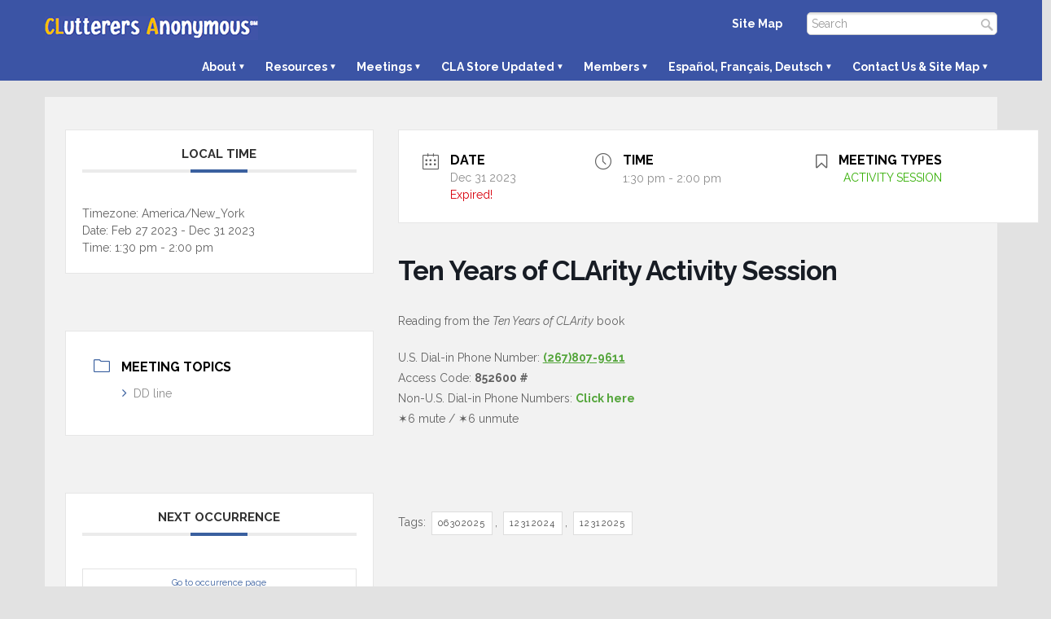

--- FILE ---
content_type: text/css
request_url: https://clutterersanonymous.org/wp-content/themes/custom/style.css
body_size: 7246
content:
/*
Theme Name: Clutterers Anonymous
Theme URI: https://clutterersanonymous.org
Description: A responsive website design for Clutterers Anonymous.
Author: Vertical Axion
Author URI: http://www.verticalaxion.com
Version: 1.4
*/

/*get google fonts*/

/*** Reset Browser Settings ***/
*{margin:0; padding:0; outline:0; font-weight:inherit; font-style:inherit; font-size:100%; font-family:inherit; vertical-align:baseline}
a img{border:0}
caption, th, td{text-align:left; font-weight:normal}
blockquote:before, 
blockquote:after, 
q:before, 
q:after{content:""}
blockquote, 
q{quotes:""""}

/*** Main Body ***/
body{font-size:14px; font-family: 'Raleway', Arial, Helvetica, sans-serif; line-height: 1.500em; color:#171717; background-color: #e2e2e2; }

/*** Clearfix **/
.clear{clear:both}

/*** Links ***/
a {
	font-weight: bold;
	color: #54a53b;
    text-decoration: none;
}
a:hover {
	font-weight: bold;
	color: #3b54a5;
    text-decoration: underline;
}

.neg-margin a { color: #fff; }
.neg-margin a:hover { text-decoration: none; }

/*** Styles ***/
p{margin:0 0 1em}
textarea, input{font-size:13px}
strong, b{font-weight:bold;}
em, i{font-style:italic}

small{font-size:12px;}

hr {
	margin-top: 20px;
	margin-bottom: 20px;
	border: 0;
	border-top: 1px solid #eeeeee;
}

/*** Headings ***/
h1, h2, h3, h4, h5, h6{ line-height: 1.1; font-weight:500; -webkit-text-stroke: 1px transparent; font-family: 'Raleway', Arial, Helvetica, sans-serif;}
h1, .h1, h2, .h2, h3, .h3 {
	margin-top: 20px;
	margin-bottom: 10px;
}
h1 { font-size: 36px; }
h2, h2 a, h2 a:hover, h2 a:visited {
	font-size: 24px;
	color: #3b54a5;
}
h3 { font-size: 24px; }
h4 { font-size: 18px; }
h5 { font-size: 14px; }
h6 { font-size: 12px; }

h1#single-title{margin-bottom:0 !important; padding: 0;}
#respond h3{font-size:1.5em; padding:10px 0}

/*** Main Layout ***/
#container {
	width: 100%;
	margin: 0 auto;
	}
#wrap{ width: 100%; max-width:1150px; padding:20px 10px; margin: 20px auto; background-color: #f2f2f2; }
#main{float:left; width:70%; padding:10px 2%; background-color: #fff; }
body.stretch #wrap { max-width: 100%; }
.full-width{width:100% !important; -moz-box-sizing: border-box; -webkit-box-sizing: border-box; box-sizing: border-box; }
.static-image{border:10px solid #ECECEC; margin-top:20px}
.stretchpage { width: 100% !important; max-width: 100%; }
.static-image{border:10px solid #ECECEC; margin-top:20px}
body .postcontent .vc_col-sm-1, body .postcontent .vc_non_responsive body .postcontent .vc_row body .postcontent .vc_col-sm-1,
body .postcontent .vc_col-sm-2, body .postcontent .vc_non_responsive body .postcontent .vc_row body .postcontent .vc_col-sm-2,
body .postcontent .vc_col-sm-3, body .postcontent .vc_non_responsive body .postcontent .vc_row body .postcontent .vc_col-sm-3,
body .postcontent .vc_col-sm-4, body .postcontent .vc_non_responsive body .postcontent .vc_row body .postcontent .vc_col-sm-4,
body .postcontent .vc_col-sm-5, body .postcontent .vc_non_responsive body .postcontent .vc_row body .postcontent .vc_col-sm-5,
body .postcontent .vc_col-sm-6, body .postcontent .vc_non_responsive body .postcontent .vc_row body .postcontent .vc_col-sm-6,
body .postcontent .vc_col-sm-7, body .postcontent .vc_non_responsive body .postcontent .vc_row body .postcontent .vc_col-sm-7,
body .postcontent .vc_col-sm-8, body .postcontent .vc_non_responsive body .postcontent .vc_row body .postcontent .vc_col-sm-8,
body .postcontent .vc_col-sm-9, body .postcontent .vc_non_responsive body .postcontent .vc_row body .postcontent .vc_col-sm-9,
body .postcontent .vc_col-sm-10, body .postcontent .vc_non_responsive body .postcontent .vc_row body .postcontent .vc_col-sm-10,
body .postcontent .vc_col-sm-11, body .postcontent .vc_non_responsive body .postcontent .vc_row body .postcontent .vc_col-sm-11,
body .postcontent .vc_col-sm-12, body .postcontent .vc_non_responsive body .postcontent .vc_row body .postcontent .vc_col-sm-12 {
	padding-left: 10px;
	padding-right: 10px;
}
body.stretch .postcontent .vc_row,
body.home.page-template-page-full-width-php .vc_row {
	margin-left: -10px;
	margin-right: -10px;
}
body.home.stretch .postcontent .vc_row {
	margin-left: 0;
	margin-right: 0;    
}
body.subpage .postcontent .vc_row {
	margin-left: -10px;
	margin-right: -10px;
}
/* body.stretch .postcontent .vc_row .wpb_column:first-child {
	margin-left: -10px;
}
body.stretch .postcontent .vc_row .wpb_column:last-child {
	margin-right: -10px;
} */
body .postcontent .va1170 { max-width: 1190px; margin: 0 auto !important; }
body.stretch .wpb_row .wpb_row { max-width: 1190px !important; margin-left: auto !important; margin-right: auto !important; }
/* body.stretch .postcontent { padding-left: 10px !important; padding-right: 10px !important; } */

/*** Header ***/
#headerwrap { width: 100%; margin: 0 auto; background-color: #3b54a5; clear: both; }
#header{ margin: 0 auto; width: 100%; max-width: 1170px; padding: 0; position:relative; display: block; }
#header-logo{ float: left; overflow: hidden; text-align: center; padding: 10px 0; }
#header-logo img { display: block; margin: 0 auto; }
#header-description{text-transform:capitalize; font-size:12px; margin:0 0 0 5px}

#header-logo h1, #header-logo h2{font-family: 'Pacifico', arial, serif; font-size:30px; margin:0; border:none; line-height: 1.2em; padding: 0;}
#header-logo a{color:#2C2C2C}

#header-banner{width:468px; height:60px; position:absolute; right:20px; top:20px}

/*** Top ***/
#topwrap { width: 100%; margin: 0 auto; padding: 0; background-color: #3b54a5; color: #fff; font-size: 0.875em;}
#topwrap a { color: #fff; }
#top { width: 100%; max-width: 1170px; margin: 0 auto; padding: 5px 0; }
#header-left { float: left; }
#header-right { float: right; }
#header-left .box { float: left; }
#header-right .box { float: right; }
#header-left ul.contact li, #header-right ul.contact li { display: inline-block; margin: 3px 0 0 10px; }
/* #header-left ul.contact li:first-child, #header-right ul.contact li:first-child { margin: 0; } */

ul.contact li.mobile { display: none !important; }

#hsidebar {
    padding-top: 5px;
}

#hsidebar ul.contact {
	list-style: none;
	float: right;
	font-size: 22px;
	text-transform: uppercase;
	margin: 50px 0 0 0;
}

#hsidebar ul.contact li {
	display: inline-block;
	margin: 0 0 0 50px;
}

#hsidebar ul.contact li a {
	color: #171717;
}

#hsidebar ul.contact li a:hover {
	text-decoration: none;
}

/*** Post  ***/
.post{float:left; width:100%; margin:0 0 5px; padding: 0 0 5px;}
.thumbnail-wrap img, #related-posts img{float:left; margin:0 20px 10px 0 !important; -moz-border-radius:5px; -webkit-border-radius:5px; -khtml-border-radius:5px;  border-radius:5px; -moz-box-shadow:0px 1px 2px #ababab; -khtml-box-shadow:0px 1px 2px #ababab; -webkit-box-shadow:0px 1px 2px #ababab; box-shadow:0px 1px 2px #ababab}
.thumbnail-wrap a:hover img{filter:alpha(opacity=80); -moz-opacity:0.8; -khtml-opacity:0.8; opacity:0.8; -moz-box-shadow:0px 5px 5px #ababab; -khtml-box-shadow:0px 5px 5px #ababab; -webkit-box-shadow:0px 5px 5px #ababab; box-shadow:0px 5px 5px #ababab}
img.single{float:left; border:5px solid #ECECEC; -moz-border-radius:5px; -webkit-border-radius:5px; -khtml-border-radius:5px;  border-radius:5px; -moz-box-shadow:0px 1px 2px #ababab; -khtml-box-shadow:0px 1px 2px #ababab; -webkit-box-shadow:0px 1px 2px #ababab; box-shadow:0px 1px 2px #ababab; margin:0 20px 0 0;}
.noborder{border-bottom:none}

/*** Post Content ***/
.postcontentt h1{font-weight:bold; color:#FF7600}
.postcontent{}
h2.entry-title{font-size:1.5em; margin-top:0 !important}
h2.entry-title a{font-weight:100}
h2.entry-title a:hover{text-decoration:none;}
.postcontent ul{margin:10px 0 10px 30px}
.postcontent ol{margin:10px 0 10px 30px}
.postcontent .alignleft{float:left; margin:0 10px 10px 0}
.postcontent .alignright{float:right; margin:0 0 10px 10px}
.postcontent .aligncenter, 
.postcontent .center{text-align:center; margin:0 auto; display:block}
.postcontent blockquote{padding: 10px 20px; margin: 20px 0px; border-left: 5px solid #eeeeee; }
blockquote footer, blockquote small, blockquote .small {
	font-size: 80%;
	line-height: 1.42857143;
	color: #777777;
}
blockquote footer::before, blockquote small::before, blockquote .small::before {
	content: '\2014 \00A0';
}
a.read-more{position:absolute; right:0; bottom:0; font-size:0.93em;}

/*** Pagination ***/
#pagination{clear:both;position:relative; font-size:11px; line-height:13px; text-shadow:1px 1px 1px #FFF}
#pagination span, #pagination a{display:block; float:left; margin:2px 2px 2px 0; padding:6px 9px 5px 9px; text-decoration:none; width:auto; color:#666; background:#EEE}
#pagination a:hover{background:#D7D7D7}
#pagination .current{padding:6px 9px 5px 9px; background:#D7D7D7}

/*** Byline ***/
#byline{font-size:11px; margin-top: 5px;margin-bottom:20px; color:#999}
#byline a{text-decoration:none}
#byline a:hover{text-decoration:underline}

/* ----------------------  Related Posts -------------------------- */
#related-posts{margin:15px 0 0;padding:15px 0 0;border-top:1px solid #EEE}
#related-posts img{float:left; margin:0 15px 10px 0}
#related-posts a:hover img{-ms-filter:"progid:DXImageTransform.Microsoft.Alpha(Opacity=70)"; filter:alpha(opacity=70); -moz-opacity:0.7; -khtml-opacity:0.7; opacity:0.7}
#related-posts ul{list-style:none}
#related-posts li{margin:0 0 20px 0}

#related-posts h3{font-size:12px; margin:0 0 5px}
#related-posts h4{font-size:18px; margin:0 0 20px}

/*** Comments ***/
#commentsbox{margin:15px 0 0}
h3#comments{font-size:18px;margin:0 0 10px}
ol.commentlist{margin:0px 0 0; clear:both; overflow:hidden; list-style:none}
ol.commentlist li{margin:10px 0; line-height:18px; padding:10px; border:1px solid #EEE}
.bypostauthor{}
.comment-author{}
.comment-author a:link, 
.comment-author a:visited{font-weight:bold; text-decoration:none !important}
.comment-author .fn{}
cite.fn{font-weight:700; font-size:12px}
.comment-author .avatar{float:left; margin:0 10px 0 0}
.comment-meta{font-size:11px}
.comment-meta .commentmetadata{color:#000}
.comment-meta a{color:#999;border-bottom:1px solid #EEE; text-decoration:none !important}
ol.commentlist li p{line-height:22px; margin:5px 0 0}
.reply{text-align:right; margin-top:10px; font-size:10px}
li.odd{}
li.even{}
.children{list-style:none; margin:1em 0 0; text-indent:0}
.children li.depth-2{margin:0 0 0px 50px}
.children li.depth-3{margin:0 0 0px 50px}
.children li.depth-4{margin:0 0 0px 50px}
.children li.depth-5{margin:0 0 0px 50px}
.comment-nav{padding:5px; height:20px}
.comment-nav a:link, .comment-nav a:visited{}
.cancel-comment-reply a{color:#F00; font-weight:700}
#respond{margin:20px 0px}
#respond h3{font-size:18px; margin:0 0 20px}
#commentform{}
#commentform p{margin:5px 0px}
#respond label{display:block; padding:5px 0}
#respond label small{font-size:10px}
#respond input{margin-bottom:10px; padding:5px 5px; margin:0 10px 10px 0; background:#fff; border:1px solid #ddd}
#commentform input{width:50%}
input#commentSubmit{font-size:14px;background:#EFEFEF;color:#999;text-decoration:none;border-radius:5px; -moz-border-radius:5px; -webkit-border-radius:5px; padding:3px 10px; width:100px; margin:10px 0px; cursor:pointer; border:1px solid #CCC; outline:none;text-shadow:1px 1px 1px #FFF}
input#commentSubmit:focus, #comment:focus{border:1px solid #C3C3C3;}
#commentSubmit:hover{border:1px solid #B7B7B7 !important;}
textarea#comment{border:none; background:#fff; border:1px solid #ddd; width:70%; margin:10px 0px 0px 0px; padding:5px 5px}

/*** Footer ***/
#footerwrap { width: 100%; margin: 0 auto; padding: 20px 0; background-color: #e2e2e2; color: #000; }
#footer{width: 100%; max-width: 1170px; color:#000; font-size: 1em; padding: 0; margin: 0 auto; overflow: hidden;}
#footer ul a{color:#000; }
#footer ul a:hover { text-decoration: none; color: #739dd3; }

#fsidebar { width: 100%; margin: 0 auto; padding: 20px 0; overflow: hidden; }
#fsidebar .box { float: left; margin-right: 2%; width: 23%; }
#fsidebar .box:last-child { margin-right: 0; }
#fsidebar .box.last { float: right; }
#fsidebar h4 { font-size: 22px; font-weight: 700;  font-family: 'Raleway', Arial, Helvetica, sans-serif; color: #3b54a5; }
#fsidebar .srp-post-title { font-size: 16px; }
#fsidebar .alignright { float: right; }
#fsidebar ul.socials { font-size: 16px; }
#fsidebar ul { list-style: none; }

#fsidebar ul.contact {
  list-style: none;
}

#footer .footer-menu {
  list-style: none;
}

#footer .footer-menu li {
  display: inline;
  border-left: 1px solid #999;
  padding: 0 10px 0 11px;
}

#footer .footer-menu li:first-child {
  border-left: none;
  padding-left: 0;
}

#copyrightwrap {
	width: 100%;
	margin: 0 auto;
    padding: 5px 0;
    background-color: #3b54a5;
    color: #fff;
    font-size: 12px;
}

#copyright {
    width: 100%;
    max-width: 1170px;
    margin: 0 auto;
}

.copy-left, .copy-middle, .copy-right {
    float: left;
    width: 33.33333333%;
}

/*** Sidebar ***/
#sidebar{float:right; width:20%; padding:10px 2%; font-size:1em; background-color: #fff; }
#sidebar ul{list-style:none; margin:0 20px; }
#sidebar li{margin:0}
#sidebar .box{margin:0 0 20px; }
#sidebar .nopad { background-color: transparent; border: none; padding: 0; }
#sidebar .nopad img { -webkit-border-radius: 3px; -moz-border-radius: 3px; border-radius: 3px; }
#sidebar h4{font-size:18px; line-height: 22px; padding: 0 0 5px; margin: 0 0 5px; color: #3b54a5}
#sidebar h6 {
    font-size: 1.125em;
}

/*** WordPress Styles ***/
.wp-caption{border:1px solid #ddd; text-align:center; background-color:#f3f3f3; padding-top:4px; margin:10px; -moz-border-radius:3px; -khtml-border-radius:3px; -webkit-border-radius:3px; border-radius:3px}
.wp-caption img{margin:0; padding:0; border:0 none}
.wp-caption p.wp-caption-text{font-size:11px; line-height:17px; padding:0 4px 5px; margin:0}

/* calendar widget */
.widget_calendar {float: left;}
#wp-calendar {width: 100%; }
#wp-calendar caption {
	text-align: right;
	color: #333;
	font-size: 12px;
	margin-top: 10px;
	margin-bottom: 15px;
}
#wp-calendar thead { font-size: 10px; }
#wp-calendar thead th { padding-bottom: 10px; }
#wp-calendar tbody { color: #aaa; }
#wp-calendar tbody td { background: #f5f5f5; border: 1px solid #fff; text-align: center; padding:8px;}
#wp-calendar tbody td:hover { background: #fff; }
#wp-calendar tbody .pad { background: none; }
#wp-calendar tfoot #next { font-size: 10px; text-transform: uppercase; text-align: right; }
#wp-calendar tfoot #prev { font-size: 10px; text-transform: uppercase; padding-top: 10px; }

/***Search***/
#searchbar{margin-top:15px; position:relative;width:250px;}
#search{background:#FFF url(images/searchbg.png) top repeat-x; padding:5px 27px 5px 5px; font-size:14px; width:200px; border:1px solid #CCC; moz-border-radius:5px; -webkit-border-radius:5px; -khtml-border-radius:5px; border-radius:5px; color:#999}
#searchsubmit{position:absolute; right:5px; top:8px; display:block; background:url(images/searchsubmit.png) no-repeat; height:15px; width:15px; border:0; text-indent:-9999px}

/*** Navigation Bar ***/
#nav-wrap {
	float: right;
	margin: 5px 0 0 0;
	padding: 0;
}
#navigation { 
	margin: 0;
	padding: 0;
}
/*** ESSENTIAL STYLES ***/
#navigation .sf-menu, #navigation .sf-menu *{margin:0; padding:0; list-style:none}
#navigation .sf-menu{line-height:1.0}
#navigation .sf-menu ul{position:absolute; top:-999em; width:22em; /* left offset of submenus need to match (see below) */}
#navigation .sf-menu ul li{width:100%}
#navigation .sf-menu li:hover{visibility:inherit; /* fixes IE7 'sticky bug' */}
#navigation .sf-menu li{float:left; position:relative}
#navigation .sf-menu a{display:block; position:relative}
#navigation .sf-menu li:hover ul, 
#navigation .sf-menu li.sfHover ul{left:0; top:32px; /* match top ul list item height */z-index:9999}
#navigation ul.sf-menu li:hover li ul, 
#navigation ul.sf-menu li.sfHover li ul{top:-999em}
#navigation ul.sf-menu li li:hover ul, 
#navigation ul.sf-menu li li.sfHover ul{left:22em; /* match ul width */top:0}
#navigation ul.sf-menu li li:hover li ul, 
#navigation ul.sf-menu li li.sfHover li ul{top:-999em}
#navigation ul.sf-menu li li li:hover ul, 
#navigation ul.sf-menu li li li.sfHover ul{left:22em; /* match ul width */top:0}



/*Style From Here On */
#navigation .sf-menu{float:left}
#navigation .sf-menu a{font-size:14px; padding: 0.750em; text-decoration:none; font-weight: 700;  font-family: 'Raleway', Arial, Helvetica, sans-serif;}
#navigation .sf-menu a, #navigation .sf-menu a:visited{/* visited pseudo selector so IE6 applies text colour*/color:#fff; }
#navigation .sf-menu > li { margin-left: 3px; }
#navigation .sf-menu > li:first-child { margin-left: 0; border-left: none; }
#navigation .sf-menu li li{background:#3b54a5;}
#navigation .sf-menu li ul{ }
.sf-with-ul > a, 
#navigation .sf-menu > li:hover > a,
#navigation .sf-menu > li > a:hover { color: #fff; background-color: #5f8ce8; -webkit-border-radius: 5px; -moz-border-radius: 5px; border-radius: 5px; }

#navigation .sf-menu > li.current_page_item > a, 
#navigation .sf-menu > li.current-menu-item > a,
#navigation .sf-menu > li.current-menu-parent > a, 
#navigation .sf-menu > li.current_page_parent > a { color: #fff; background-color: #3b54a5; -webkit-border-radius: 5px; -moz-border-radius: 5px; border-radius: 5px;}

#navigation .sf-menu > li.current_page_item > a:hover, 
#navigation .sf-menu > li.current-menu-item > a:hover,
#navigation .sf-menu > li.current-menu-parent > a:hover, 
#navigation .sf-menu > li.current_page_parent > a:hover { background-color: #5f8ce8;}

#navigation .sf-menu > li.menu-item-has-children > a:hover,
#navigation .sf-menu > li.menu-item-has-children:hover > a { }

/*** Submenu Links ***/
#navigation .sf-menu > li  > ul,
#navigation .sf-menu > li  > ul > li > ul { background-color: #3b54a5; padding: 0; }

#navigation .sf-menu > li > ul > li { }

#navigation .sf-menu > li > ul > li > a,
#navigation .sf-menu > li > ul > li > a:visited,
#navigation .sf-menu > li > ul > li > ul > li > a,
#navigation .sf-menu > li > ul > li > ul > li > a:visited{ color: #ffffff; padding: 7px 5px !important; background-color: transparent; border-radius: 0; }

#navigation .sf-menu > li > ul > li > a:hover,
#navigation .sf-menu > li > ul > li > ul > li > a:hover{ background-color: #5f8ce8 !important; color: #ffffff; }

#navigation .sf-menu > li.current_page_item > ul > li > a, 
#navigation .sf-menu > li.current-menu-item > ul > li > a,
#navigation .sf-menu > li.current_page_item > ul > li > ul > li > a, 
#navigation .sf-menu > li.current-menu-item > ul > li > ul > li > a{ color: #ffffff; background-color: transparent; }

#navigation .sf-menu > li  > ul > li.current_page_item > a, 
#navigation .sf-menu > li  > ul > li.current-menu-item > a,
#navigation .sf-menu > li  > ul > li.current_page_item > ul > li > a, 
#navigation .sf-menu > li  > ul > li.current-menu-item > ul > li > a,
#navigation .sf-menu > li  > ul > li > ul > li.current_page_item > a, 
#navigation .sf-menu > li  > ul > li > ul > li.current-menu-item > a,{ background-color: #5f8ce8; }

#navigation .sf-menu > li.menu-item-has-children > a:after { content: " ▼"; font-size: 10px; position: relative; top: -2px; }

/*** Fixed Menu ***/
.fixedmenuwrap{
	display:none;
	position:fixed !important;
	background-color: #fff;
	margin-top: 0 !important;
	padding:5px 0 5px 0;
	z-index:9999;
	border-bottom:1px solid #eee\9;
	-moz-box-shadow: 0 1px 7px rgba(0,0,0,0.2);
	-webkit-box-shadow:  0 1px 7px rgba(0,0,0,0.2);
	box-shadow: 0 1px 7px rgba(0,0,0,0.2);
	width:100% !important;
	-moz-opacity: 0.95;
	opacity: 0.95;
	-ms-filter:"progid:DXImageTransform.Microsoft.Alpha"(Opacity=95);
	}
.fixedmenu { width: 100%; max-width: 1170px; margin: 0 auto; padding: 0; }
.fixedmenuright { float: right; padding-top: 2px; }
.fixedlogoleft { float: left;}
.fixedlogoleft img { float: left; height: 45px; }
.fixedmenuright .sf-menu > li > a { padding: 0.750 1em !important; }
.fixedmenuright .sf-menu > li > ul > li > a {  }
.fixedmenuright .sf-menu li.sfHover ul { top: 42px; }

/*** shadows for all but IE6 ***/
.sf-shadow ul{background:url('images/shadow.png') no-repeat bottom right; padding:0 8px 9px 0; -moz-border-radius-bottomleft:17px; -moz-border-radius-topright:17px; -webkit-border-top-right-radius:17px; -webkit-border-bottom-left-radius:17px}
.sf-shadow ul.sf-shadow-off{background:transparent}

#hpslider, #hsliderwrap {
  min-height: 500px;
  max-height: 500px;
  overflow: hidden;
}

#hpslider .slide {
  position: relative;
  min-height: 350px;
  max-height: 350px;
  background-position: center;
  background-size: cover;
  overflow: hidden;
}

#hpslider .slide a.slidelink {
  position: absolute;
  width: 100%;
  height: 100%;
}

#hpslider .slide .slideinner {
  display: block;
  margin: 0 auto;
  width: 100%;
  height: 100%;
  max-width: 1170px;
  overflow: hidden;
}

#hpslider .slide .slideinner .slidetext {
  position: absolute;
  top: 50%;
  transform: translateY(-50%);
  font-family: 'Raleway', Arial, Helvetica, sans-serif;
  font-weight: 700;
}

#hpslider .slide .slideinner .slidetext h1 {
  font-size: 3.750em;
}

#hpslider .slide .slideinner .slidetext h1 span {
  background-color: #fff13e;
  color: #000;
  padding: 5px;
}

#hpslider .slide .slideinner .slidetext h2 {
  font-size: 2.5em;
  margin-top: 5px;
}

#hpslider .slide .slideinner .slidetext h2 span {
  background-color: #fff;
  color: #000;
  padding: 5px;
}


/*** Social Media ***/
ul.socials { list-style: none; margin: 0; font-size: 13px; clear: right; }
#hsidebar ul.socials { float: right; }
ul.socials li { display: inline-block; float: left; margin-left: 1px; }
ul.socials li a { color: #f79520; }
ul.socials li a .fa-stack-1x { color: #ff5b31; }
#fsidebar ul.socials li a .fa-stack-1x { color: #232020; }

/*** Phone Number ***/
#phonebig { float: right; font-size: 32px; font-weight: 400; margin: 5px 0 0 0; color: #63913d; clear: right; }
#phonebig h6 { font-size: 18px; color: #171717; margin-bottom: 0; font-weight: 600; }

.neg-margin { margin-left: -15px !important; line-height: normal; }

.feature-img img { display: block; margin: 0 auto; }

/*** Main Area Gravity Forms Styles ***/
#main .gform_wrapper {
	margin: 0 auto;
}
#main .gform_footer .gform_button {	
	cursor: pointer;
	padding: 6px 14px;
	background-color: #ff5b31;
	margin: 0 auto !important;
	color: #fff;
	border: 1px solid #ff5b31;
	text-transform: uppercase;
	font-size: 16px;
    font-weight: 600;
	text-align: center;
	text-shadow: 0 -1px 1px rgba(0,0,0,0.25);
}
#main .gform_footer .gform_button:hover {

}
/* #main .gform_wrapper .gfield_label {
	font-weight: normal;
	line-height: normal;
	color: #000;
	margin-bottom: 0;
} */

#main .gform_wrapper .gform_footer {
	margin: 0;
	padding: 15px 0 0 0;
}

/* #main .ginput_container { padding: 0; margin: 0 0 7px 0; } */

#main .gform_wrapper input[type="text"],
#main .gform_wrapper textarea,
#main .gform_wrapper .gfield_select {
	padding: 8px 10px;
	margin: 0;
	border: 1px solid #aaa;
	background-color: #fff;
	font-size: 1em;
	box-sizing: border-box;
	-moz-box-sizing: border-box;
	-webkit-box-sizing: border-box;
	font-family: Arial, sans-serif;
}

#main .gform_wrapper input.datepicker {
    width: inherit !important;   
}

#main .gform_wrapper ul.gform_fields li.gfield {
    padding-right: 0;
}

/*** Main Area Gravity Forms Styles ***/
#sidebar .gform_wrapper {
	max-width: 500px;
	margin: 0 auto;
}
#sidebar .gform_footer .gform_button {	
	cursor: pointer;
	padding: 6px 14px;
	background-color: #ff5b31;
	margin: 0 auto !important;
	color: #fff;
	border: 1px solid #ff5b31;
	text-transform: uppercase;
	font-size: 16px;
    font-weight: 600;
	text-align: center;
	text-shadow: 0 -1px 1px rgba(0,0,0,0.25);
}
#sidebar .gform_footer .gform_button:hover {

}
/* #sidebar .gform_wrapper .gfield_label {
	font-weight: normal;
	line-height: normal;
	color: #000;
	margin-bottom: 0;
} */

#sidebar .gform_wrapper .gform_footer {
	margin: 0;
	padding: 15px 0 0 0;
}

/* #sidebar .ginput_container { padding: 0; margin: 0 0 7px 0; } */

#sidebar .gform_wrapper input[type="text"],
#sidebar .gform_wrapper textarea,
#sidebar .gform_wrapper .gfield_select {
	width: 100% !important;
	padding: 8px 10px;
	margin: 0;
	border: 1px solid #aaa;
	background-color: #fff;
	font-size: 1em;
	box-sizing: border-box;
	-moz-box-sizing: border-box;
	-webkit-box-sizing: border-box;
	font-family: Arial, sans-serif;
}

#sidebar .quick_wrapper .top_label .gfield_error { width:100%; }

#sidebar .quick_wrapper div.validation_error {  }

#sidebar .quick_wrapper .top_label .gfield_description.validation_message, #sidebar .quick_wrapper .gfield_description.validation_message { display: none !important; margin: 0 !important; padding: 0 !important; position: absolute; right: 5px; top: 8px; font-size: 10px; display: inline; text-align: right; width: 40%; }
#sidebar .quick_wrapper .ginput_container + .gfield_description.validation_message { margin: 0 !important; padding: 0 !important; }
#sidebar .quick_wrapper li.gfield.gfield_error.gfield_contains_required { margin: 0 0 7px 0 !important; padding: 0 !important; background-color: transparent !important; border: none !important; }
#sidebar .quick_wrapper li.gfield.gfield_error, #sidebar .quick_wrapper li.gfield.gfield_error.gfield_contains_required.gfield_creditcard_warning { margin: 0 !important; padding: 0 !important; position: relative; }
#sidebar .quick_wrapper li.gfield.gfield_error.gfield_contains_required div.ginput_container { margin: 0 !important; padding: 0 !important; max-width: 100%; }
#sidebar .quick_wrapper .top_label .gfield_error .ginput_container { margin: 0 !important; padding: 0 !important; }

#sidebar .quick_wrapper li.gfield_error input[type="text"] { background-color: #FFDFE0; }

/*** Reponsive Frame for Videos and Maps ***/
#responsive-frame, .responsive-frame {
    position: relative;
    padding-bottom: 56.25%;
    padding-top: 0;
    height: 0;
    overflow: hidden;
	margin-bottom: 10px;
}

.cmap { background-color: #fff; }

.cmap #responsive-frame {
	padding-bottom: 28%;
}

#responsive-frame iframe,   
#responsive-frame object,  
#responsive-frame embed,
.responsive-frame iframe,   
.responsive-frame object,  
.responsive-frame embed {
    position: absolute;
    top: 0;
    left: 0;
    width: 100%;
    height: 100%;
}

/*** Awesome Buttons ***/
.awesome, .awesome:visited {
	display: inline-block; 
	padding: 15px 30px; 
	color: #fff !important; 
	text-decoration: none;
-webkit-border-radius: 10px;
-moz-border-radius: 10px;
border-radius: 10px;
	position: relative;
	cursor: pointer;
	transition: all 0.2s ease-in-out 0s;
}

.awesome:hover { text-decoration: none; background-color: #111; color: #fff; transition: all 0.2s ease-in-out 0s; }


/* Sizes ---------- */
.small.awesome {
font-size: 1em;
}
.medium.awesome {
font-size: 1.250em;
}
.large.awesome {
font-size: 1.500em;
}
 
/* Colors ---------- */
.blue.awesome {
background-color: #2980b9;
}
.red.awesome {
background-color: #e33100;
}
.magenta.awesome {
background-color: #a9014b;
}
.orange.awesome {
background-color: #ff5c00;
}
.yellow.awesome {
background-color: #ffb515;
}

/* Hover ---------- */
.green.awesome, .green.awesome:visited { background-color: #3da049; }
.green.awesome:hover { background-color: #2f853a; text-decoration: none; }
.blue.awesome, .blue.awesome:visited { background-color: #264ca6; }
.blue.awesome:hover { background-color: #446ac4; text-decoration: none; }
.red.awesome, .red.awesome:visited { background-color: #cc0000; }
.red.awesome:hover { background-color: #dd0000; text-decoration: none; }
.magenta.awesome, .magenta.awesome:visited { background-color: #a9014b; }
.magenta.awesome:hover { background-color: #630030; text-decoration: none; }
.orange.awesome, .orange.awesome:visited { background-color: #ff5b31; }
.orange.awesome:hover { background-color: #ff5b31; text-decoration: none; }
.yellow.awesome, .yellow.awesome:visited { background-color: #fff13e; color: #000 !important; }
.yellow.awesome:hover { background-color: #f9d957; text-decoration: none; }
.gray.awesome, .gray.awesome:visited { background-color: #ddd; color: #000 !important; }
.gray.awesome:hover { background-color: #f9f9f9; text-decoration: none; }
.white.awesome, .white.awesome:visited { background-color: #fff; color: #000 !important; }
.white.awesome:hover { background-color: #ddd; text-decoration: none; }

#quickform {
  display: block;
  max-width: 300px;
}
#quickform .gform_wrapper {
  width: 100%;
}
#quickform .gform_wrapper input[type="text"] {
  padding: 8px 10px;
  width: 100%;
  border: 1px solid #ccc;
  font-size: 1em;
  margin-bottom: 10px;
-moz-box-sizing: border-box;
-webkit-box-sizing: border-box;
box-sizing: border-box;
    -webkit-border-radius: 10px;
-moz-border-radius: 10px;
border-radius: 10px;
}

#quickform .gform_footer {
  margin-top: 0;
  padding-top: 0;
}

#quickform .gform_button {
	cursor: pointer;
	padding: 10px 14px;
	background-color: #f79520;
	background-repeat: repeat-x;
	margin: 0 auto !important;
	color: #fff;
	border: 1px solid #f79520;
	text-transform: uppercase;
	font-size: 15px;
	text-align: center;
-webkit-border-radius: 10px;
-moz-border-radius: 10px;
border-radius: 10px;
	text-shadow: 0 -1px 1px rgba(0,0,0,0.25);
    
}

#quickform .gform_wrapper li.gfield.gfield_error, #quickform .gform_wrapper li.gfield.gfield_error.gfield_contains_required { background-color: transparent !important; padding: 0 !important; margin: 0 !important; border: none !important; }

#quickform .gform_wrapper .validation_message { display: none !important; }

#quickform .gform_wrapper .top_label .gfield_description.validation_message, #quickform .gform_wrapper .gfield_description.validation_message { padding: 0 !important; }

#quickform .gform_wrapper .ginput_container + .gfield_description.validation_message { margin-top: 0 !important; }

#quickform .gform_wrapper li.gfield.gfield_error.gfield_contains_required label.gfield_label, #quickform .gform_wrapper li.gfield.gfield_error.gfield_contains_required div.ginput_container { margin-top: 0 !important; }

#quickform .gform_wrapper.cpage_wrapper li.gfield.gfield_error.gfield_contains_required { padding-left: 0 !important; margin-bottom: 0 !important; }

#quickform .gform_wrapper .top_label .gfield_error .ginput_container { max-width: 100% !important; }

#quickform .gform_wrapper .top_label input.large, #quickform .gform_wrapper .top_label select.large, #quickform .gform_wrapper .top_label textarea.textarea { width: 100% !important; }

#quickform .gform_wrapper .top_label .gfield_error { width: 100% !important; }

#quickform .gform_wrapper div.validation_error { text-align:center; display:block; width:100%;  padding:10px; border:1px solid #ccc; background-color:#D7D7D7; font-family: 'Raleway',sans-serif; font-style: normal; font-weight: 400; font-size: 1em; color: #ca3329; -webkit-box-sizing: border-box; -moz-box-sizing: border-box; box-sizing: border-box; }

#quickform .gform_confirmation_wrapper .gform_confirmation_message { text-align:center; display:block; width:100%;  padding:10px; border:1px solid #ccc; background-color:#D7D7D7; font-family: 'Raleway',sans-serif; font-style: normal; font-weight: 400; font-size: 1em; color: #171717; -webkit-box-sizing: border-box; -moz-box-sizing: border-box; box-sizing: border-box; }

#quickform .gform_wrapper li.gfield_error input[type="text"], #quickform .gform_wrapper li.gfield_error input[type="url"], #quickform .gform_wrapper li.gfield_error input[type="email"], #quickform .gform_wrapper li.gfield_error input[type="tel"], #quickform .gform_wrapper li.gfield_error input[type="number"], #quickform .gform_wrapper li.gfield_error input[type="password"], #quickform .gform_wrapper li.gfield_error textarea { border: 2px solid #ff0000 !important; }


/*** Testimonial Widget ***/
.quote { width: 100%; margin: 0 0 20px 0; padding: 0; overflow: hidden; }
.quote.last { margin-top: 0; }
.quote blockquote.testimonials-text {
	display: block;
	padding: 10px 20px 10px 40px;
	background-color: #f5f5f5;
	color: #171717;
	-webkit-border-radius: 5px;
	-moz-border-radius: 5px;
	border-radius: 5px;
	font-style: italic;
	position: relative; 
	font-size: 14px;
	border: none;
	margin: 0 auto;
}
.quote blockquote.testimonials-text:before {
	content: "\201C";
	font-size: 48px;
	font-family: Georgia, serif;
	position: absolute;
	left: 10px;
	top: 20px;
}

.quote blockquote.testimonials-text img {
	float: left;
	margin: 0 10px 10px 0;
}

.quote .author { display: block; font-weight: bold; margin-top: 1.5em; line-height: normal; }
.quote .author span { display: block; }
.quote .excerpt { display: block; font-size: 12px; }
.quote .avatar-link { display: block; width: 50px; height: 50px; float: left; margin-top: 10px; margin-right: 10px; margin-left: 10px; border: 3px solid #fff; }

.white { color: #fff; }


.srp-widget-singlepost {
  border-bottom: 0;
  padding-bottom: 0;
}

.srp-post-title {
  font-size: 16px;
}

/* .srp-post-title:before {
display: inline-block;
font-family: FontAwesome;
font-style: normal;
font-weight: normal;
line-height: 1;
font-size-adjust: none;
font-stretch: normal;
font-feature-settings: normal;
font-language-override: normal;
font-kerning: auto;
font-synthesis: weight style;
font-variant: normal;
font-size: inherit;
text-rendering: auto;
  content: "\f138";
color: #bb0000;
 margin-right: 10px;
} */

/*** Page Titles ***/
#titlewrap {
	width: 100%;
	margin: 0 auto;
	padding: 0;
	background-color: #042761;
	overflow: hidden;
}
#pagetitle {
	width: 100%;
	max-width: 1170px;
	margin: 0 auto;
	padding: 30px 0;
	overflow: hidden;
}

h1.pagetitle {
	font-weight: bold;
	font-size: 28px;
	color: #3b54a5;
    margin-top: 0;
    margin-bottom: 10px;
}

.gform_wrapper div.validation_error {
    color: #790000;
    font-size: 1em !important;
    font-weight: bold;
    margin-bottom: 0;
    border-top: 2px solid #790000;
    border-bottom: 2px solid #790000;
    padding: 10px 0px;
    clear: both;
    width: 100%;
    text-align: center;
}

.gform_wrapper li.gfield.gfield_error.gfield_contains_required div.gfield_description {
  display: none;
}

.gform_wrapper li.gfield.gfield_error.gfield_contains_required div.ginput_container {
    max-width: 100% !important;
}

.gform_wrapper li.gfield.gfield_error {
  border: none !important;
  width: 100% !important;
  background-color: transparent !important;
}

.gform_wrapper li.gfield.gfield_error.gfield_contains_required input[type="text"],
.gform_wrapper li.gfield.gfield_error.gfield_contains_required textarea,
.gform_wrapper li.gfield.gfield_error.gfield_contains_required select {
  border-color: #ff0000 !important;
  background-color: #ffdfe0 !important;
}

.gform_wrapper li.gfield.gfield_error.gfield_contains_required label.gfield_label {
	margin-left: 0 !important;
	color: #ff0000 !important;
}

.gform_wrapper .gfield_required {
	color: #ff0000 !important;
}

/*** Page Navigation ***/
.pagenav { line-height: normal; }
.pagenav li { background: url(images/bg_sectionnav.gif) no-repeat left bottom; margin: 0 0 0 5px; padding-bottom: 5px; }
.pagenav li a { display: block; padding: 8px 0 10px 15px; background: url(images/bullet_arrow.png) no-repeat 0 13px; }
.pagenav li a:hover { background: url(images/bullet_arrow.png) no-repeat 0 13px;}

.pagenav  ul ul,
.pagenav .current_page_item ul ul,
.pagenav .current_page_ancestor ul ul,
.pagenav .current_page_ancestor .current_page_item ul ul,
.pagenav .current_page_ancestor .current_page_ancestor ul ul {
	display: none;
	}
.pagenav .current_page_item ul,
.pagenav .current_page_ancestor ul,
.pagenav .current_page_ancestor .current_page_item ul,
.pagenav .current_page_ancestor .current_page_ancestor ul,
.pagenav .current_page_ancestor .current_page_ancestor .current_page_item ul,
.pagenav .current_page_ancestor .current_page_ancestor .current_page_ancestor ul {
	display: block;
	}
.pagenav ul li.current_page_item ul li, .pagenav ul li ul li { background: none; }
.pagenav ul li ul li.current_page_item a { font-weight: bold; }
.pagenav ul li.current_page_ancestor ul li a, .pagenav ul li.current_page_item ul li a, .pagenav ul li.current_page_ancestor ul li.current_page_item a { margin: 0; padding-top: 0; padding-bottom: 0; }
.pagenav ul li.current_page_ancestor ul li a , .pagenav ul li.current_page_item ul li a { font-weight: normal; background: url(images/bullet_arrow.png) no-repeat 0 5px; }
.pagenav ul li.current_page_ancestor ul li.current_page_item a { font-weight: bold; background: url(images/bullet_arrow.png) no-repeat 0 5px; }
.pagenav ul li.current_page_item a, .pagenav ul li.current_page_parent a { font-weight: bold; background: url(images/bullet_arrow.png) no-repeat 0 13px; }
.pagenav ul li.current_page_item ul li a, .pagenav ul li ul li a { font-weight: normal; background: url(images/bullet_arrow.png) no-repeat 0 5px; }
.pagenav ul li.current_page_item ul li a:hover, .pagenav ul li ul li a:hover { background: url(images/bullet_arrow.png) no-repeat 0 5px; }

/*** Blog Listing Image ***/
.blog-image {
	float: left;
	width: 150px;
	height: 150px;
	margin-right: 10px;
	background-position: center center;
	background-repeat: no-repeat;
	background-size: cover;
}

.slicknav_menu {
	display:none;
}

@media screen and (max-width: 768px) {
	/* #menu is the original menu */
	#nav-wrap {
		display:none;
	}
	
	.slicknav_menu {
		display:block;
        margin-bottom: 20px;
	}
}

--- FILE ---
content_type: text/css
request_url: https://clutterersanonymous.org/wp-content/themes/custom/responsive.css
body_size: 2380
content:
/* General
================================================== */
img{ max-width: 100%; height: auto; }

/*hide responsive menus*/
#top-bar .selector,
#navigation .selector { display: none; }


/* Apply To All Responsive Layouts
================================================== */
@media only screen and (max-width: 800px) {

	//*navigation top menu
	#nav-wrap { position: relative; clear: both; top: 0; float: none; width: 100%; background-color: #3da049;}
	#navigation select { display: block; }
	#navigation .selector option{ background:#f5f5f5; -webkit-appearance:none; padding: 10px; border-bottom: 1px solid #ddd }
	#navigation .selector, 
	#navigation .selector span{ cursor: pointer !important; -webkit-font-smoothing:antialiased }
	#navigation .selector, 
	#navigation .selector *{ margin:0; padding:0 }
	#navigation .selector select{ top:0px; left:0px; height: 45px }
	#navigation .selector{ width: 100%; color: #fff; font-weight: bold; line-height: 45px; text-indent: 20px }
	#navigation .selector{ height: 51px; width: 60px; width: 100%; display:-moz-inline-box; display:inline-block; vertical-align:middle; zoom:1; *display:inline; cursor: pointer !important; position:relative; overflow:hidden; background: url(images/responsive-drop-arrow.png) right center no-repeat }
	#navigation .selector select:focus{outline:0; }
	#navigation .selector span{ display:block; overflow:hidden; text-overflow:ellipsis; white-space:nowrap }
	#navigation .selector select{ position:absolute; height:45px; background:none; width:100%; font-family:Arial,sans-serif; font-size:12px; font-weight:500; border:0 !important } */

		
	/*display dropdown nav
	#navigation .selector { display: inline-block; }
	#navigation ul { display: none; } */
	

}

@media only screen and (max-width: 1169px) {
	#topwrap, #headerwrap, #titlewrap, #footerwrap, #wrap { padding-left: 10px; padding-right: 10px; -moz-box-sizing: border-box; -webkit-box-sizing: border-box; box-sizing: border-box;}
	
	#hsidebar ul.contact { font-size: 18px; }
	#hsidebar ul.contact li { margin-left: 20px; }
}

/* Apply To All Responsive Layouts
================================================== */
@media only screen and (max-width: 959px) {
	
	/*hide stuff*/
	.flexslider-container .flex-caption{ display: none }
	#related-posts .read-more{ display: none }
	
	/* Top */
	#top .topleft { display: none; }
	#top .topright { width: 100%; text-align: center; }
	
	/* Bottom Sidebar */
	#bsidebar, #tsidebar { max-width: 95%; }
	#bsidebar .box, #tsidebar .box { clear: both; float: none; margin: 0 auto 20px auto !important; width: 96% !important; }
	
	/* Footer Sidebar */
	#footerwrap { padding-left: 0; }
	#fsidebar { float: none; max-width: inherit; }
	#fsidebar .box, #fsidebar .box.last { float: none; width: 96% !important; height: auto; clear: both; text-align: center; margin: 0 auto 20px auto !important; border: none; min-height: auto; }
	#copyright { max-width: 90%; text-align: center; float: none; margin: 4% auto; }
	
	/* Sidebar */
	#sidebar{ width: 100%; margin: 15px 0 0 0; padding: 25px 10px 0 10px; border-top: 4px solid #eee; border-left: none; border-right: none; box-sizing: border-box; -moz-box-sizing: border-box; -webkit-box-sizing: border-box; } 
	#sidebar .box { width: 100%; max-width: 307px; clear: both; float: none; margin: 0 auto 20px auto; box-sizing: border-box; -moz-box-sizing: border-box; -webkit-box-sizing: border-box; }
	
	/* Main */
	#main, .level1 #main, .level2 #main, .level3 #main { width: 96%; max-width: 96%; float: none; margin: 0 auto; }
	
	#headerwrap { background-image: none; }
	
	#content { width: 100%; }
	
	ul#boxes { background: none !important; }
	
	#pageimage { display: none; }
	#titlecontent { float: none; display: block; width: auto; max-width: inherit; padding: 0 10px; }
	#pagetitle h1 { padding: 0 10px; }
	#titlecontent h1 { padding: 0; }
	
	h1#single-title, #byline, .share { padding: 0 10px; }
	
	#hpcta { padding: 0 10px; }
	.hpctacontent { float: none; width: auto; text-align: center; margin: 0 auto; }
	a.hpctabtn { float: none; margin: 10px auto 0 auto; max-width: 300px; }
	
	#hsidebar ul.socials li, ul.socials li { float: none; display: inline; }
	ul.socials li img { float: none; }
	
	.cmap #responsive-frame {
	padding-bottom: 25%;
	}
	
	#vaslider a { height: auto !important; }
	
	.srp-thumbnail-box { display: none !important; }
	.srp-content-box { width: 100%; display: block !important; }
	
	ul.contact li.phone1, ul.contact li.phone2 { display: none !important; }
	ul.contact li.mobile { display: block !important; }
	#header-left ul.contact li.mobile, #header-right ul.contact li .mobile { display: inline-block !important; }
	
	.fixedmenuwrap { display: none !important; }
	
	#phonebig, ul#socials { float: none; clear: both; margin: 10px auto; text-align: center; }
	
	/* #navigation .sf-menu a { padding: 0 0.650em; }
	#navigation .sf-menu { display: table; margin: 0 auto; float: none; }
	#nav-wrap { float: none; width: 100%; } */
	
	#hsidebar ul.contact { margin-top: 40px; }
}



/* #Tablet (Portrait) = Design for a width of 730px
================================================== */
@media only screen and (min-width: 768px) and (max-width: 959px) {
	
	/*blog*/
	#author-bio{ width: 355px }
	
	/*search*/
	.search-entry-text{ width: 310px; }
	
	/*main*/
	#main, .level1 #main, .level2 #main, .level3 #main { width: 96%; float: none; margin: 0 auto; }

}



/* Mobile (Portrait) = Design for a width of 280px
================================================== */

@media only screen and (max-width: 768px) {

	/*hide stuff*/
	.flexslider-container .flex-caption,
	#services-sidebar{ display: none }
	#top-search input[type=search]{ display:none; }
	
	/*caption*/
	.bx-wrapper .bx-caption { font-size: 14px; width: 90%; }
	
	/*main*/
	#main, .level1 #main, .level2 #main, .level3 #main { width: 96%; float: none; margin: 0 auto; }
	
	/*header*/
	#header-logo{ width: 100%; text-align: center; clear: both; }
	#header-logo img{ float: none; }
	
	/*footer*/
	#footer-left { clear: both; text-align: center; width: 100%; padding: 0;	}
	#footer-right { clear: both; text-align: center; width: 100%; padding: 0; }
	
	/* Header Sidebar */
	#hsidebar { width: 100%; clear: both; }
	#hsidebar .box { width: 100%; text-align: center; clear: both; }
	#phonenumber img.phonetopicon { display: none; }
	#phonenumber { padding: 0; }
	
	/*boxes*/
	#boxeswrap { background: none; padding-bottom: 0; border-radius: 0; margin-top: 0; margin-bottom: 0; }
	ul#boxes { margin: 0 auto; }
	ul#boxes li { display: block; float: none !important; width: 100% !important; height: auto; margin: 10px 0 !important; padding: 0; border-radius: 0; border-left: 0; border-right: 0; border-bottom: 1px solid #aaa; border-top: 1px solid #aaa; background-color: #eee; }
	ul#boxes li a { color: #2a2a2a; }
	ul#boxes li a img { display: none; }
	ul#boxes li a span { width: 100%; float: none !important; text-align: center !important; }
	
	/*titles*/
	#page-heading h1, #page-heading h2{ width: 100% }
	#single-nav{ position: inherit; text-align: center; margin-top: 10px; margin-left: -7px }
	
	/*blog*/
	#related-posts .alignleft{ max-width: 30% }
	.related-entry-excerpt{ display: none }
	#author-bio{ width: 135px  }
	
	/*search*/
	.search-entry-text{ width: 100%; margin-top: 20px;  }
	
	/*footer*/
	#footer-bottom, #footer-menu{ text-align: center }
	#footer-menu{ margin-top: 5px }
	
	/*comments*/
	.children { margin: 30px 0 0; }
	.children li.depth-2,
	.children li.depth-3,
	.children li.depth-4,
	.children li.depth-5,
	.children li.depth-6,
	.children li.depth-7,
	.children li.depth-8,
	.children li.depth-9,
	.children li.depth-10 { margin: 0 }
	
	#phonenumber span.phonetop1, #phonenumber span.phonetop2 { 
	max-width: 230px;
	padding: 10px 20px;
	margin: 0 auto 5px auto;
	color: #fff;
	border-radius: 10px;
	-moz-border-radius: 10px;
	-webkit-border-radius: 10px;
	-khtml-border-radius: 10px;
	background-color: #2a2a2a;
	}
	#phonenumber span.phonetop1 a, #phonenumber span.phonetop2 a {
	color: #fff;
	display: block;
	width: 100%;
	height: 100%;
	}
	#phonenumber span.phonetop1 a:before, #phonenumber span.phonetop2 a:before {
	content:"Call ";
	}
	.partner .pmiddle .text { clear: both; width: 100%; }
	.partner .pmiddle .image { clear: both; text-align: center; margin: 0 auto; float: none; }
	.partner .pmiddle { padding: 0; width: 90%; margin: 0 auto;}
	
	#main .contact .contacttext,
	#main .contact .contactmap { width: 100%; clear: both; text-align: center; }
	
	.wpb_widgetised_column { margin-top: 15px; padding-top: 25px; padding-left: 0; border-top: 4px solid #eee; border-left: none; border-right: none; } 
	.wpb_widgetised_column .box { width: 100%; max-width: 307px; clear: both; float: none !important; margin: 0 auto 20px auto !important;}
	
	.nomobile { display: none !important; }
	
	#hsidebar ul.contact { float: none; width: 100%; font-size: 26px; }
	#hsidebar ul.contact li { margin-left: 0; margin-bottom: 30px; }
    #hsidebar { padding: 20px 0; }
    #hsidebar ul.socials, #hsidebar ul.socials li { float: none; }
    #header-left, #header-right { padding-bottom: 10px; }
    
    #hpslider .slide .slideinner .slidetext h1 {
      font-size: 3em;
    }
    #hpslider .slide .slideinner .slidetext h2 {
      font-size: 1.750em;
    }
    
    .clearmobile { display: block !important; clear: both !important; float: none !important; margin-left: auto !important; margin-right: auto !important; }
    
    .copy-left, .copy-middle, .copy-right {
        float: none;
        width: 100%;
        clear: both;
        margin: 10px 0;
        text-align: center !important;
    }
    
    .copy-right p { text-align: center !important; }
}


/* Mobile (Landscape) = Design for a width of 440px
================================================== */
@media only screen and (min-width: 480px) and (max-width: 767px) {
	
	/*blog*/
	#author-bio{ width: 295px }
	.related-entry-excerpt{ display: block }
	
	/*search*/
	.search-entry-text{ width: 255px; margin-top: 0; }

}
@media only screen and (max-width: 479px) {

	/* Single Image in Blog Post */
	.single .postcontent img,
	.single .postcontent img.size-full,
	.single .postcontent img[class*="align"],
	.single .postcontent img[class*="wp-image-"]	{
		clear: both;
		float: none;
		display: block;
		margin: 0 auto 10px auto;
		width: auto;
		max-width: 100%;
		height: auto;
	}
	
	.cmap #responsive-frame {
		padding-bottom: 56.25%;
	}
    #header-left, #header-right { width: 100%; float: none; clear: both; margin: 0 auto 20px auto; }
	#header-left .box, #header-right .box { float: none; clear: both; text-align: center; display: block; margin: 0 auto; }
	#header-left ul.contact li, #header-right ul.contact li { margin: 0 auto; }
    
        #hpslider .slide .slideinner .slidetext h1 {
      font-size: 2em;
    }
    #hpslider .slide .slideinner .slidetext h2 {
      font-size: 1.250em;
    }
}

--- FILE ---
content_type: application/javascript
request_url: https://clutterersanonymous.org/wp-content/plugins/accordions-pro/assets/frontend/js/scripts.js?ver=1765154573
body_size: 1017
content:

document.addEventListener("DOMContentLoaded", function (event) {

    var accordions = document.querySelectorAll('[data-accordions]');


    if (accordions != null) {
        accordions.forEach(accordionsWrap => {


            var accordionsData = accordionsWrap.getAttribute('data-accordions');


            if (accordionsData == null) return;

            var accordionsDataObj = JSON.parse(accordionsData);
            var accordionsId = accordionsDataObj.id;
            var lazyLoad = accordionsDataObj.lazyLoad;
            var scrollTop = accordionsDataObj.scrollTop;
            var URLHash = accordionsDataObj.URLHash;
            var scrollTopOffset = accordionsDataObj.scrollTopOffset;
            var stats = accordionsDataObj.stats;
            var headerToggle = accordionsDataObj.headerToggle;



            jQuery("#accordions-" + accordionsId + " .items").on("accordionactivate", function (event, ui) {
                if (scrollTop == 'yes') {
                    if (!jQuery.isEmptyObject(ui.newHeader.offset())) {
                        jQuery("html:not(:animated), body:not(:animated)").animate({
                            scrollTop: ui.newHeader.offset().top + scrollTopOffset
                        }, "slow");
                    }
                }


                // if (URLHash) {
                //     var hashId = (ui.newHeader[0] != undefined) ? ui.newHeader[0].id : '';
                //     if (hashId.length > 0) {
                //         window.location.hash = hashId;
                //     }
                // }




            });


            setTimeout(() => {
                if (typeof accordions_active != 'undefined') {
                    for (var k in accordions_active) {
                        var index = accordions_active[k];
                        index.map(x => {
                            jQuery("#accordions-" + accordionsId + " .items").accordion("option", "active", x);
                        })
                    }
                }

            }, 2000)


            if (stats) {

                jQuery("#accordions-" + accordionsId + " .accordions-head").click(function () {
                    header_id = jQuery(this).attr('header_id');
                    post_id = jQuery(this).attr('post_id');
                    jQuery.ajax({
                        type: 'POST',
                        context: this,
                        url: accordions_ajax.accordions_ajaxurl,
                        data: {
                            "action": "accordions_ajax_track_header",
                            "header_id": header_id,
                            "post_id": post_id,
                        },
                        success: function (data) { }
                    });
                });

            }

            if (headerToggle) {

                jQuery("#accordions-" + accordionsId + " .accordions-head").click(function () {
                    toogle_text = jQuery(this).attr('toggle-text');
                    main_text = jQuery(this).attr('main-text');
                    if (jQuery(this).hasClass('ui-state-active')) {
                        if (toogle_text != null && toogle_text != '') {
                            jQuery(this).children('.accordions-head-title').html(toogle_text);
                        }
                    } else {
                        if (main_text != null && main_text != '') {
                            jQuery(this).children('.accordions-head-title').html(main_text);
                        }
                    }
                    id = jQuery(this).attr('id');
                });

            }




            // if (URLHash) {
            //     var hash = window.location.hash;
            //     if (hash) {
            //         index = jQuery("#accordions-" + accordionsId + " " + hash).attr('itemcount');
            //         if (index) {
            //             //index = index.replace('ui-id-','');
            //             //header = jQuery("#accordions-" + accordionsId + " "+hash);
            //             index = parseInt(index);
            //             //jQuery("html:not(:animated), body:not(:animated)").animate({ scrollTop: header.offset().top + 800 }, "slow");
            //             jQuery("#accordions-" + accordionsId + " .items").accordion("option", "active", index);
            //         }
            //     }

            // }




















        })
    }




    var accordionstabs = document.querySelectorAll('[data-accordionstabs]');

    if (accordionstabs != null) {
        accordionstabs.forEach(accordionsWrap => {


            var accordionsData = accordionsWrap.getAttribute('data-accordionstabs');


            if (accordionsData == null) return;

            var accordionsDataObj = JSON.parse(accordionsData);
            var accordionsId = accordionsDataObj.id;
            var lazyLoad = accordionsDataObj.lazyLoad;
            var expandedOther = accordionsDataObj.expandedOther;
            var collapsible = accordionsDataObj.collapsible;
            var event = accordionsDataObj.event;
            var active = accordionsDataObj.active;

            var animateStyle = accordionsDataObj.animateStyle;
            var animateDelay = accordionsDataObj.animateDelay;
            var navigation = accordionsDataObj.navigation;

            var accordionitemsWrap = document.querySelector('#accordions-' + accordionsId + ' .tabs-content');
            var lazyWrap = document.querySelector('#accordions-lazy-' + accordionsId);




        })
    }

















});
